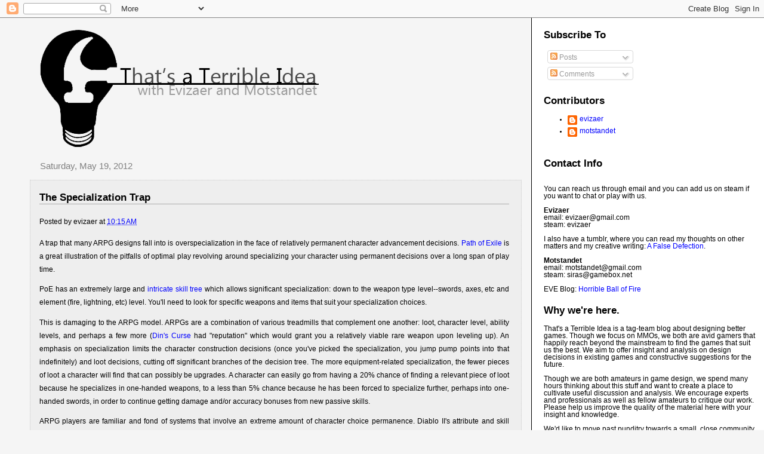

--- FILE ---
content_type: text/html; charset=UTF-8
request_url: http://www.thatsaterribleidea.com/2012/05/specialization-trap.html?showComment=1348039165321
body_size: 15421
content:
<!DOCTYPE html>
<html dir='ltr' xmlns='http://www.w3.org/1999/xhtml' xmlns:b='http://www.google.com/2005/gml/b' xmlns:data='http://www.google.com/2005/gml/data' xmlns:expr='http://www.google.com/2005/gml/expr'>
<head>
<link href='https://www.blogger.com/static/v1/widgets/2944754296-widget_css_bundle.css' rel='stylesheet' type='text/css'/>
<meta content='text/html; charset=UTF-8' http-equiv='Content-Type'/>
<meta content='blogger' name='generator'/>
<link href='http://www.thatsaterribleidea.com/favicon.ico' rel='icon' type='image/x-icon'/>
<link href='http://www.thatsaterribleidea.com/2012/05/specialization-trap.html' rel='canonical'/>
<link rel="alternate" type="application/atom+xml" title="That&#39;s a Terrible Idea - Atom" href="http://www.thatsaterribleidea.com/feeds/posts/default" />
<link rel="alternate" type="application/rss+xml" title="That&#39;s a Terrible Idea - RSS" href="http://www.thatsaterribleidea.com/feeds/posts/default?alt=rss" />
<link rel="service.post" type="application/atom+xml" title="That&#39;s a Terrible Idea - Atom" href="https://www.blogger.com/feeds/3352155589322140093/posts/default" />

<link rel="alternate" type="application/atom+xml" title="That&#39;s a Terrible Idea - Atom" href="http://www.thatsaterribleidea.com/feeds/7038498471727168302/comments/default" />
<!--Can't find substitution for tag [blog.ieCssRetrofitLinks]-->
<meta content='http://www.thatsaterribleidea.com/2012/05/specialization-trap.html' property='og:url'/>
<meta content='The Specialization Trap' property='og:title'/>
<meta content='A trap that many ARPG designs fall into is overspecialization in the face of relatively permanent character advancement decisions. Path of E...' property='og:description'/>
<title>That's a Terrible Idea: The Specialization Trap</title>
<style id='page-skin-1' type='text/css'><!--
/*
* Tekka
* style modified from glish: http://www.glish.com/css/
*
* Updated by Blogger Team
*/
/* Variable definitions
<Variable name="mainBgColor" description="Page Background Color"
type="color" default="#f5f5f5">
<Variable name="mainTextColor"  description="Text Color"
type="color" default="#000000">
<Variable name="dateHeaderColor" description="Date Header Color"
type="color" default="#808080">
<Variable name="mainLinkColor" description="Link Color"
type="color" default="#0000ff">
<Variable name="mainVisitedLinkColor" description="Visited Link Color"
type="color" default="#800080">
<Variable name="sidebarBgColor" description="Sidebar Background Color"
type="color" default="#ffffff">
<Variable name="sidebarTextColor" description="Sidebar Text Color"
type="color" default="#000000">
<Variable name="sidebarTitleColor" description="Sidebar Title Color"
type="color" default="#000000">
<Variable name="sidebarLinkColor" description="Sidebar Link Color"
type="color" default="#0000ff">
<Variable name="sidebarVisitedLinkColor" description="Sidebar Visited Link Color"
type="color" default="#800080">
<Variable name="bodyFont" description="Text Font"
type="font" default="normal normal 100% 'Trebuchet MS', verdana, sans-serif">
<Variable name="startSide" description="Start side in blog language"
type="automatic" default="left">
<Variable name="endSide" description="End side in blog language"
type="automatic" default="right">
*/
body {
margin-top:0px;
margin-right:0px;
margin-bottom:0px;
margin-left:0px;
font-size: small;
background-color: #f5f5f5;
color: #000000;
}
#content-wrapper {
margin-top: 0px;
margin-right: 0px;
margin-bottom: 0;
margin-left:50px;
}
h1 {
font-size:400%;
text-transform:uppercase;
text-align: center;
}
h1 a, h1 a:link, h1 a:visited {
text-decoration:none;
color: #000000;
}
.description {
visibility: hidden;
font-size: 0%;
text-align: center;
padding:0px;
margin:-5px;
}
h2.date-header {
border-bottom:none;
font-size: 130%;
text-align:left;
margin-top:5px;
margin-bottom:14px;
padding:1px;
padding-left:17px;
color: #808080;
font-weight: normal;
font-family: Trebuchet MS, Verdana, Sans-serif;
}
.post h3 {
font-size: 150%;
font-weight:bold;
border-bottom: 1px solid #AAA;
}
.post h3 a,
.post h3 a:visited {
color: #000000;
}
.post {
padding-left:15px;
margin-bottom:20px;
border: 1px dotted #CCC;
background: #EEE;
padding-right:20px;
line-height:22px;
text-align: justify;
}
.post-header-line-1 {
margin-bottom:14px;
}
.post-footer {
margin-bottom:15px;
margin-left:0px;
font-size: 87%;
}
#comments {
margin-left: 20px;
}
.feed-links {
clear: both;
line-height: 2.5em;
margin-left: 20px;
}
#blog-pager-newer-link {
float: left;
margin-left: 20px;
}
#blog-pager-older-link {
float: right;
}
#blog-pager {
text-align: center;
}
#main {
float:left;
padding-bottom:20px;
padding:0px;
width:67%;
font: normal normal 89% Verdana, sans-serif;
word-wrap: break-word; /* fix for long text breaking sidebar float in IE */
overflow: hidden;     /* fix for long non-text content breaking IE sidebar float */
}
.sidebar h2 {
font-weight:bold;
font-size: 150%;
color: #000000;
}
a {
text-decoration:none
}
a:hover {
text-decoration: none;
}
a img {
border: 0;
}
a {
color: #0000ff;
}
a:hover,
a:visited {
color: #800080;
}
#sidebar a {
color: #0000ff;
}
#sidebar a:hover,
#sidebar a:visited {
color: #800080;
}
#sidebar {
text-transform:none;
background-color: #ffffff;
color: #000000;
padding-left: 20px;
width: 30%;
float: right;
font: normal normal 89% Verdana, sans-serif;
border-left:1px solid #000000;
border-bottom: 1px solid black;
word-wrap: break-word; /* fix for long text breaking sidebar float in IE */
overflow: hidden;     /* fix for long non-text content breaking IE sidebar float */
}
.sidebar .widget {
padding-top: 4px;
padding-right: 8px;
padding-bottom: 0;
padding-left: 0;
}
.profile-textblock {
clear: both;
margin-left: 0;
}
.profile-img {
float: left;
margin-top: 0;
margin-right: 5px;
margin-bottom: 5px;
margin-left: 0;
}
.clear {
clear: both;
}
.comment-footer {
padding-bottom: 1em;
}

--></style>
<link href='https://www.blogger.com/dyn-css/authorization.css?targetBlogID=3352155589322140093&amp;zx=21db2fcd-c857-4eda-bf83-f877100c69ef' media='none' onload='if(media!=&#39;all&#39;)media=&#39;all&#39;' rel='stylesheet'/><noscript><link href='https://www.blogger.com/dyn-css/authorization.css?targetBlogID=3352155589322140093&amp;zx=21db2fcd-c857-4eda-bf83-f877100c69ef' rel='stylesheet'/></noscript>
<meta name='google-adsense-platform-account' content='ca-host-pub-1556223355139109'/>
<meta name='google-adsense-platform-domain' content='blogspot.com'/>

</head>
<body>
<div class='navbar section' id='navbar'><div class='widget Navbar' data-version='1' id='Navbar1'><script type="text/javascript">
    function setAttributeOnload(object, attribute, val) {
      if(window.addEventListener) {
        window.addEventListener('load',
          function(){ object[attribute] = val; }, false);
      } else {
        window.attachEvent('onload', function(){ object[attribute] = val; });
      }
    }
  </script>
<div id="navbar-iframe-container"></div>
<script type="text/javascript" src="https://apis.google.com/js/platform.js"></script>
<script type="text/javascript">
      gapi.load("gapi.iframes:gapi.iframes.style.bubble", function() {
        if (gapi.iframes && gapi.iframes.getContext) {
          gapi.iframes.getContext().openChild({
              url: 'https://www.blogger.com/navbar/3352155589322140093?po\x3d7038498471727168302\x26origin\x3dhttp://www.thatsaterribleidea.com',
              where: document.getElementById("navbar-iframe-container"),
              id: "navbar-iframe"
          });
        }
      });
    </script><script type="text/javascript">
(function() {
var script = document.createElement('script');
script.type = 'text/javascript';
script.src = '//pagead2.googlesyndication.com/pagead/js/google_top_exp.js';
var head = document.getElementsByTagName('head')[0];
if (head) {
head.appendChild(script);
}})();
</script>
</div></div>
<div id='outer-wrapper'><div id='wrap2'>
<!-- skip links for text browsers -->
<span id='skiplinks' style='display:none;'>
<a href='#main'>skip to main </a> |
      <a href='#sidebar'>skip to sidebar</a>
</span>
<div id='content-wrapper'>
<div id='crosscol-wrapper' style='text-align:center'>
<div class='crosscol no-items section' id='crosscol'></div>
</div>
<div id='main-wrapper'>
<div class='main section' id='main'><div class='widget Header' data-version='1' id='Header1'>
<div id='header-inner'>
<a href='http://www.thatsaterribleidea.com/' style='display: block'>
<img alt='That&#39;s a Terrible Idea' height='233px; ' id='Header1_headerimg' src='https://blogger.googleusercontent.com/img/b/R29vZ2xl/AVvXsEhcLqDx6Y93kIULWkMNHNh54cEvX-XATAQ0DRzY6M9wjq8kC935V4gsoZ7AWSNMZgAkYJGdS-9RB9U9H6fDk_070UyccgTaAc2fwMIkUbD7URgpKhouwLojrkA7n8g2ha45-1vaT_tSz1mR/s1600-r/tatilogofinal.png' style='display: block' width='500px; '/>
</a>
</div>
</div><div class='widget Blog' data-version='1' id='Blog1'>
<div class='blog-posts hfeed'>

          <div class="date-outer">
        
<h2 class='date-header'><span>Saturday, May 19, 2012</span></h2>

          <div class="date-posts">
        
<div class='post-outer'>
<div class='post hentry'>
<a name='7038498471727168302'></a>
<h3 class='post-title entry-title'>
<a href='http://www.thatsaterribleidea.com/2012/05/specialization-trap.html'>The Specialization Trap</a>
</h3>
<div class='post-header-line-1'><span class='post-author vcard'>
Posted by
<span class='fn'>evizaer</span>
</span>
<span class='post-timestamp'>
at
<a class='timestamp-link' href='http://www.thatsaterribleidea.com/2012/05/specialization-trap.html' rel='bookmark' title='permanent link'><abbr class='published' title='2012-05-19T10:15:00-04:00'>10:15&#8239;AM</abbr></a>
</span>
</div>
<div class='post-body entry-content'>
<p>A trap that many ARPG designs fall into is overspecialization in the face of relatively permanent character advancement decisions. <a href="http://www.pathofexile.com/">Path of Exile</a> is a great illustration of the pitfalls of optimal play revolving around specializing your character using permanent decisions over a long span of play time.</p>
<p>PoE has an extremely large and <a href="http://www.pathofexile.com/passive-skill-tree/">intricate skill tree</a> which allows significant specialization: down to the weapon type level--swords, axes, etc and element (fire, lightning, etc) level. You'll need to look for specific weapons and items that suit your specialization choices. </p>
<p>This is damaging to the ARPG model. ARPGs are a combination of various treadmills that complement one another: loot, character level, ability levels, and perhaps a few more (<a href="http://www.soldak.com/Dins-Curse/Overview.html">Din's Curse</a> had "reputation" which would grant you a relatively viable rare weapon upon leveling up). An emphasis on specialization limits the character construction decisions (once you've picked the specialization, you jump pump points into that indefinitely) and loot decisions, cutting off significant branches of the decision tree. The more equipment-related specialization, the fewer pieces of loot a character will find that can possibly be upgrades. A character can easily go from having a 20% chance of finding a relevant piece of loot because he specializes in one-handed weapons, to a less than 5% chance because he has been forced to specialize further, perhaps into one-handed swords, in order to continue getting damage and/or accuracy bonuses from new passive skills.</p>
<p>ARPG players are familiar and fond of systems that involve an extreme amount of character choice permanence. Diablo II's attribute and skill points were non-refundable, and the pattern of severely punishing the uninformed by making character decisions irreversible does not enter the consideration of the majority of ARPG-players who grew up playing Diablo and Diablo II. Titan Quest and Din's Curse made a step forward in this regard by allowing point-by-point respecs at escalating prices. Torchlight, the most casual-friendly ARPG I have played, doesn't have respecs built into the game at all--the only way to respec is to use a console command to spawn a respec potion.</p>
<p>Overspecialization leads to minute-by-minute play being less interesting. If you need to invest a high percentage of your points into a very small number of abilities to make them effective, then you're naturally going to be filtering your ability choices by which abilities you have spent points on. Abilities available are further filtered by what loot you have available to you. In the majority of ARPGs you end up in a situation where you have at most <a href="http://www.d2tomb.com/sor_strategy.shtml">two or three useful abilities</a>--sometimes you'll only have <em>one</em>. When you have no more than two or three tools to work with, it's harder for combat to remain engaging. </p>
<p>Spamming a single ability and watching everything die can only remain fun for a little while unless you are specifically looking for a relaxing experience. Unfortunately, the theorycrafting involved in making an adequate character often is beyond the interests of a relaxed player, so they wouldn't get to the point where they could effectively do one ability spam. The mechanical systems thus lead to patterns of play which are not appealing to the kinds of players that have the capacity to use that style of play. </p>
<p>Permanent point-investment schemes also lead to perverse incentives for building characters. You really shouldn't spend points on skills beyond what you specifically need to get to that highest level skill that you want to specialize in. When optimal play is to <em>not participate in the character advancement</em> and be underpowered for tens of hours so that you can be somewhat above average later, the game clearly suffers.</p>
<p>The reasoning and evidence above would indicate that specialization-focused design is poor design.</p>
<p>So why do players seem to <em>like</em> it so much? A game like Diablo II is a complexly layered system of rewards that vary in intensity and frequency in such a way as to draw us in and addict us. Players have trouble separating the fun and not fun mechanics of a game when they are layered as they are in Diablo II. The rewards systems are strong and interleaved into all other mechanics of the game, so it's hard to separate skill tree manipulation and loot sifting from the enjoyable feeling of character progress. Those activities do <em>contribute</em> to character progress, but their design isn't trivial to separate from that positive feeling.</p>
<p>Good ARPG design is much more than simply causing the player to have the positive feeling of character progress, it's optimizing that feeling to happen in as intense and frequent a way as possible without it being diluted by overexposure. It's a difficult balancing and timing act, and different players have higher engagement at different points along the spectrum between constant rewards and rare rewards, large rewards and small rewards.</p>
<p>In games that feature overspecialization, you'll notice that combat tends to reduce to the repeated use of a couple of skills at most. This trivializes combat and turns it into a chore. When combat is a chore, in order to enjoy the game you must enjoy the minmaxing of character construction, which in ARPGs is done via loot sifting and planning/spending skill and attribute points. So the games' fanbases naturally require their members to enjoy that minmaxing and not mind somewhat boring combat.</p>
<p>ARPGs can have exciting combat and enjoyable character advancement. Diablo III is proof. I hope to discuss Diablo III's success in a future article.</p>
<div style='clear: both;'></div>
</div>
<div class='post-footer'>
<div class='post-footer-line post-footer-line-1'><span class='post-comment-link'>
</span>
<span class='post-icons'>
<span class='item-control blog-admin pid-2102627132'>
<a href='https://www.blogger.com/post-edit.g?blogID=3352155589322140093&postID=7038498471727168302&from=pencil' title='Edit Post'>
<img alt='' class='icon-action' height='18' src='https://resources.blogblog.com/img/icon18_edit_allbkg.gif' width='18'/>
</a>
</span>
</span>
</div>
<div class='post-footer-line post-footer-line-2'><span class='post-labels'>
Labels:
<a href='http://www.thatsaterribleidea.com/search/label/ARPGs' rel='tag'>ARPGs</a>,
<a href='http://www.thatsaterribleidea.com/search/label/Diablo%20III' rel='tag'>Diablo III</a>,
<a href='http://www.thatsaterribleidea.com/search/label/Din%27s%20Curse' rel='tag'>Din&#39;s Curse</a>,
<a href='http://www.thatsaterribleidea.com/search/label/game%20design' rel='tag'>game design</a>,
<a href='http://www.thatsaterribleidea.com/search/label/game%20mechanics' rel='tag'>game mechanics</a>,
<a href='http://www.thatsaterribleidea.com/search/label/mechanic%20assessment' rel='tag'>mechanic assessment</a>,
<a href='http://www.thatsaterribleidea.com/search/label/Path%20of%20Exile' rel='tag'>Path of Exile</a>,
<a href='http://www.thatsaterribleidea.com/search/label/skill-based%20systems' rel='tag'>skill-based systems</a>,
<a href='http://www.thatsaterribleidea.com/search/label/specialization' rel='tag'>specialization</a>
</span>
</div>
<div class='post-footer-line post-footer-line-3'>
</div>
</div>
</div>
<div class='comments' id='comments'>
<a name='comments'></a>
<h4>2 comments:</h4>
<div id='Blog1_comments-block-wrapper'>
<dl class='avatar-comment-indent' id='comments-block'>
<dt class='comment-author ' id='c8109859052863735113'>
<a name='c8109859052863735113'></a>
<div class="avatar-image-container avatar-stock"><span dir="ltr"><a href="https://www.blogger.com/profile/00210009717462638384" target="" rel="nofollow" onclick="" class="avatar-hovercard" id="av-8109859052863735113-00210009717462638384"><img src="//www.blogger.com/img/blogger_logo_round_35.png" width="35" height="35" alt="" title="Anonymous">

</a></span></div>
<a href='https://www.blogger.com/profile/00210009717462638384' rel='nofollow'>Anonymous</a>
said...
</dt>
<dd class='comment-body' id='Blog1_cmt-8109859052863735113'>
<p>
While you raise some interesting points, and certainly I agree with a few of them, I will have to disagree with the post overall.<br /><br />I am no professional videogame designer, but I do have a concept in the works. It involves vast character specialization, but not in a limiting way. There are no skill points, and the &quot;skill trees&quot; are not set up so that you must choose one and not progress in the others. As for equipment, anything you find in the game can be an upgrade, as the player will create the gear using items to modify the weapons and armor. A player will not only be able to modify what their skills do (beyond skill trees, using said items) but also morph how the armor and weapons look on their character, allowing visual profession similar to wows transmog. <br /><br />Diablo III was not a success in my book. I think that is has the potential, but the loot is crap and has certainly become a grind / farm. The fact that I can swap out skills at any point in time makes them boring. I loved D2, where I could make a fire sorceress. I liked creating a character that was unique from others.
</p>
</dd>
<dd class='comment-footer'>
<span class='comment-timestamp'>
<a href='http://www.thatsaterribleidea.com/2012/05/specialization-trap.html?showComment=1346083683675#c8109859052863735113' title='comment permalink'>
August 27, 2012 at 12:08&#8239;PM
</a>
<span class='item-control blog-admin pid-878791096'>
<a class='comment-delete' href='https://www.blogger.com/comment/delete/3352155589322140093/8109859052863735113' title='Delete Comment'>
<img src='https://resources.blogblog.com/img/icon_delete13.gif'/>
</a>
</span>
</span>
</dd>
<dt class='comment-author ' id='c2399015888997457419'>
<a name='c2399015888997457419'></a>
<div class="avatar-image-container avatar-stock"><span dir="ltr"><img src="//resources.blogblog.com/img/blank.gif" width="35" height="35" alt="" title="Anonymous">

</span></div>
Anonymous
said...
</dt>
<dd class='comment-body' id='Blog1_cmt-2399015888997457419'>
<p>
*one small point* Overspecialization itself is not really possible. Bad things that happen are like when the skills become imbalanced or the enemies become imbalanced. For example, in Diablo III inferno, the game suffers from severe imbalance because Blizzard tried to kill players in one-hit so they needed better gear to advance(since all skills and levels were available). This bottlenecks a lot of the &#39;survival&#39; skills into the viable builds mainly tanking and high dps ones and while they claimed there were millions of skill setups, only really a handful can be of much use as you progress without each feeling a whole lot different. Imo when every character is playing a semi-tank dps regardless of class, that&#39;s pretty poor design.<br />You can say that the exact same thing happens in DII where everyone uses the same build, but that&#39;s got not a lot to do with the amount of heavy investments in the skills themselves. The difference between Diablo II and Diablo III in this respect is that in III, usually everyone more or less ends up as a sustained dps to continue fighting in inferno while in contrast Diablo II has a more diverse number of builds like summoner, tank, auradin, dps that also have a more unique feel within parties because a certain mixture of spells were stronger than others, some even game-breaking.<br />When people say that there is no real diversity in Diablo II, only look online and follow a guide. It&#39;s these very people that are afraid to create their own builds, to experiment. It&#39;s these very people that create the &#39;cookie cutter&#39; builds because they rely on others to find the best build for them. And with Diablo III, though the instant respecs seems to encourage more playing around with the skills to find the ones you like, ultimately you end up using the few tanking/dps ones because of the game&#39;s balance. If it were set up differently, for example, less high damage, high hp enemies, the builds you see would be very different to what it is now and there would still be as deep specialization as in DII but just in a different way.<br />So I think there&#39;s a common complaint that permanent specialization choices are too punishing because you can never know what&#39;s gonna be the best specs down the road. Instant respec from D III can sort of &#39;cure&#39; the problem of these road-blocks that you inevitably hit, but all that&#39;s really happening is that you reroll your character in 2 seconds as opposed to 10 hours. To me if you have to keep rerolling every half hour, then that&#39;s an indication that the game is poorly balanced, even if you can progress through the game by doing so. So at that point rather than slim down the options of the skill trees, it would be a better idea to focus on keeping skills in check so that there are enough times where they can still pull you through the level but also are less powerful at other times. Yea permanent specs can be pretty punishing , but all the trouble and hassle you go through to create that supreme build seems to make it worthwhile. For me Diablo III feels more like a console action game with shooting type &#39;loadouts&#39; rather than a pc arpg with &#39;skills&#39; and &#39;spells&#39; which is why it fails.
</p>
</dd>
<dd class='comment-footer'>
<span class='comment-timestamp'>
<a href='http://www.thatsaterribleidea.com/2012/05/specialization-trap.html?showComment=1348039165321#c2399015888997457419' title='comment permalink'>
September 19, 2012 at 3:19&#8239;AM
</a>
<span class='item-control blog-admin pid-112893028'>
<a class='comment-delete' href='https://www.blogger.com/comment/delete/3352155589322140093/2399015888997457419' title='Delete Comment'>
<img src='https://resources.blogblog.com/img/icon_delete13.gif'/>
</a>
</span>
</span>
</dd>
</dl>
</div>
<p class='comment-footer'>
<a href='https://www.blogger.com/comment/fullpage/post/3352155589322140093/7038498471727168302' onclick=''>Post a Comment</a>
</p>
</div>
</div>

        </div></div>
      
</div>
<div class='blog-pager' id='blog-pager'>
<span id='blog-pager-newer-link'>
<a class='blog-pager-newer-link' href='http://www.thatsaterribleidea.com/2012/06/towards-smarter-loot-systems.html' id='Blog1_blog-pager-newer-link' title='Newer Post'>Newer Post</a>
</span>
<span id='blog-pager-older-link'>
<a class='blog-pager-older-link' href='http://www.thatsaterribleidea.com/2012/05/fun-biases-and-game-design-analysis.html' id='Blog1_blog-pager-older-link' title='Older Post'>Older Post</a>
</span>
<a class='home-link' href='http://www.thatsaterribleidea.com/'>Home</a>
</div>
<div class='clear'></div>
<div class='post-feeds'>
<div class='feed-links'>
Subscribe to:
<a class='feed-link' href='http://www.thatsaterribleidea.com/feeds/7038498471727168302/comments/default' target='_blank' type='application/atom+xml'>Post Comments (Atom)</a>
</div>
</div>
</div></div>
</div>
<div id='sidebar-wrapper'>
<div class='sidebar section' id='sidebar'><div class='widget Subscribe' data-version='1' id='Subscribe1'>
<div style='white-space:nowrap'>
<h2 class='title'>Subscribe To</h2>
<div class='widget-content'>
<div class='subscribe-wrapper subscribe-type-POST'>
<div class='subscribe expanded subscribe-type-POST' id='SW_READER_LIST_Subscribe1POST' style='display:none;'>
<div class='top'>
<span class='inner' onclick='return(_SW_toggleReaderList(event, "Subscribe1POST"));'>
<img class='subscribe-dropdown-arrow' src='https://resources.blogblog.com/img/widgets/arrow_dropdown.gif'/>
<img align='absmiddle' alt='' border='0' class='feed-icon' src='https://resources.blogblog.com/img/icon_feed12.png'/>
Posts
</span>
<div class='feed-reader-links'>
<a class='feed-reader-link' href='https://www.netvibes.com/subscribe.php?url=http%3A%2F%2Fwww.thatsaterribleidea.com%2Ffeeds%2Fposts%2Fdefault' target='_blank'>
<img src='https://resources.blogblog.com/img/widgets/subscribe-netvibes.png'/>
</a>
<a class='feed-reader-link' href='https://add.my.yahoo.com/content?url=http%3A%2F%2Fwww.thatsaterribleidea.com%2Ffeeds%2Fposts%2Fdefault' target='_blank'>
<img src='https://resources.blogblog.com/img/widgets/subscribe-yahoo.png'/>
</a>
<a class='feed-reader-link' href='http://www.thatsaterribleidea.com/feeds/posts/default' target='_blank'>
<img align='absmiddle' class='feed-icon' src='https://resources.blogblog.com/img/icon_feed12.png'/>
                  Atom
                </a>
</div>
</div>
<div class='bottom'></div>
</div>
<div class='subscribe' id='SW_READER_LIST_CLOSED_Subscribe1POST' onclick='return(_SW_toggleReaderList(event, "Subscribe1POST"));'>
<div class='top'>
<span class='inner'>
<img class='subscribe-dropdown-arrow' src='https://resources.blogblog.com/img/widgets/arrow_dropdown.gif'/>
<span onclick='return(_SW_toggleReaderList(event, "Subscribe1POST"));'>
<img align='absmiddle' alt='' border='0' class='feed-icon' src='https://resources.blogblog.com/img/icon_feed12.png'/>
Posts
</span>
</span>
</div>
<div class='bottom'></div>
</div>
</div>
<div class='subscribe-wrapper subscribe-type-PER_POST'>
<div class='subscribe expanded subscribe-type-PER_POST' id='SW_READER_LIST_Subscribe1PER_POST' style='display:none;'>
<div class='top'>
<span class='inner' onclick='return(_SW_toggleReaderList(event, "Subscribe1PER_POST"));'>
<img class='subscribe-dropdown-arrow' src='https://resources.blogblog.com/img/widgets/arrow_dropdown.gif'/>
<img align='absmiddle' alt='' border='0' class='feed-icon' src='https://resources.blogblog.com/img/icon_feed12.png'/>
Comments
</span>
<div class='feed-reader-links'>
<a class='feed-reader-link' href='https://www.netvibes.com/subscribe.php?url=http%3A%2F%2Fwww.thatsaterribleidea.com%2Ffeeds%2F7038498471727168302%2Fcomments%2Fdefault' target='_blank'>
<img src='https://resources.blogblog.com/img/widgets/subscribe-netvibes.png'/>
</a>
<a class='feed-reader-link' href='https://add.my.yahoo.com/content?url=http%3A%2F%2Fwww.thatsaterribleidea.com%2Ffeeds%2F7038498471727168302%2Fcomments%2Fdefault' target='_blank'>
<img src='https://resources.blogblog.com/img/widgets/subscribe-yahoo.png'/>
</a>
<a class='feed-reader-link' href='http://www.thatsaterribleidea.com/feeds/7038498471727168302/comments/default' target='_blank'>
<img align='absmiddle' class='feed-icon' src='https://resources.blogblog.com/img/icon_feed12.png'/>
                  Atom
                </a>
</div>
</div>
<div class='bottom'></div>
</div>
<div class='subscribe' id='SW_READER_LIST_CLOSED_Subscribe1PER_POST' onclick='return(_SW_toggleReaderList(event, "Subscribe1PER_POST"));'>
<div class='top'>
<span class='inner'>
<img class='subscribe-dropdown-arrow' src='https://resources.blogblog.com/img/widgets/arrow_dropdown.gif'/>
<span onclick='return(_SW_toggleReaderList(event, "Subscribe1PER_POST"));'>
<img align='absmiddle' alt='' border='0' class='feed-icon' src='https://resources.blogblog.com/img/icon_feed12.png'/>
Comments
</span>
</span>
</div>
<div class='bottom'></div>
</div>
</div>
<div style='clear:both'></div>
</div>
</div>
<div class='clear'></div>
</div><div class='widget Profile' data-version='1' id='Profile1'>
<h2>Contributors</h2>
<div class='widget-content'>
<ul>
<li><a class='profile-name-link g-profile' href='https://www.blogger.com/profile/09836136474835816824' style='background-image: url(//www.blogger.com/img/logo-16.png);'>evizaer</a></li>
<li><a class='profile-name-link g-profile' href='https://www.blogger.com/profile/06296441082624422375' style='background-image: url(//www.blogger.com/img/logo-16.png);'>motstandet</a></li>
</ul>
<div class='clear'></div>
</div>
</div><div class='widget Text' data-version='1' id='Text2'>
<h2 class='title'>Contact Info</h2>
<div class='widget-content'>
<style type="text/css">span.displaynone { display:none; }</style><br/>You can reach us through email and you can add us on steam if you want to chat or play with us.<br/><br/><span style="font-weight: bold;">Evizaer</span><br/>email: evizaer@<span class="displaynone">here's some text to obfuscate. Suck it, spammers.</span>gmail.com<br/>steam: evizaer<br/><br/>I also have a tumblr, where you can read my thoughts on other matters and my creative writing: <a href="http://falsedefection.tumblr.com/">A False Defection</a>.<br/><br/><span style="font-weight: bold;">Motstandet</span><br/>email: motstandet@<span class="displaynone">Go spam someone else.</span>gmail.com<br/>steam: siras@gamebox.net<br/><div><br/></div><div>EVE Blog: <a href="http://horribleballoffire.blogspot.com">Horrible Ball of Fire</a></div>
</div>
<div class='clear'></div>
</div><div class='widget Text' data-version='1' id='Text1'>
<h2 class='title'>Why we're here.</h2>
<div class='widget-content'>
That's a Terrible Idea is a tag-team blog about designing better games. Though we focus on MMOs, we both are avid gamers that  happily reach beyond the mainstream to find the games that suit us the best. We aim to offer insight and analysis on design decisions in existing games and constructive suggestions for the future.<br/><br/> Though we are both amateurs in game design, we spend many hours thinking about this stuff and want to create a place to cultivate useful discussion and analysis. We encourage experts and professionals as well as fellow amateurs to critique our work. Please help us improve the quality of the material here with your insight and knowledge.<br/><br/>We'd like to move past punditry towards a small, close community of gamers and game designers. Above all else, we want to facilitate the design of better games.<br/>
</div>
<div class='clear'></div>
</div><div class='widget BlogArchive' data-version='1' id='BlogArchive1'>
<h2>Blog Archive</h2>
<div class='widget-content'>
<div id='ArchiveList'>
<div id='BlogArchive1_ArchiveList'>
<ul class='hierarchy'>
<li class='archivedate expanded'>
<a class='toggle' href='javascript:void(0)'>
<span class='zippy toggle-open'>

        &#9660;&#160;
      
</span>
</a>
<a class='post-count-link' href='http://www.thatsaterribleidea.com/2012/'>
2012
</a>
<span class='post-count' dir='ltr'>(7)</span>
<ul class='hierarchy'>
<li class='archivedate collapsed'>
<a class='toggle' href='javascript:void(0)'>
<span class='zippy'>

        &#9658;&#160;
      
</span>
</a>
<a class='post-count-link' href='http://www.thatsaterribleidea.com/2012/10/'>
October
</a>
<span class='post-count' dir='ltr'>(1)</span>
</li>
</ul>
<ul class='hierarchy'>
<li class='archivedate collapsed'>
<a class='toggle' href='javascript:void(0)'>
<span class='zippy'>

        &#9658;&#160;
      
</span>
</a>
<a class='post-count-link' href='http://www.thatsaterribleidea.com/2012/09/'>
September
</a>
<span class='post-count' dir='ltr'>(1)</span>
</li>
</ul>
<ul class='hierarchy'>
<li class='archivedate collapsed'>
<a class='toggle' href='javascript:void(0)'>
<span class='zippy'>

        &#9658;&#160;
      
</span>
</a>
<a class='post-count-link' href='http://www.thatsaterribleidea.com/2012/07/'>
July
</a>
<span class='post-count' dir='ltr'>(2)</span>
</li>
</ul>
<ul class='hierarchy'>
<li class='archivedate collapsed'>
<a class='toggle' href='javascript:void(0)'>
<span class='zippy'>

        &#9658;&#160;
      
</span>
</a>
<a class='post-count-link' href='http://www.thatsaterribleidea.com/2012/06/'>
June
</a>
<span class='post-count' dir='ltr'>(1)</span>
</li>
</ul>
<ul class='hierarchy'>
<li class='archivedate expanded'>
<a class='toggle' href='javascript:void(0)'>
<span class='zippy toggle-open'>

        &#9660;&#160;
      
</span>
</a>
<a class='post-count-link' href='http://www.thatsaterribleidea.com/2012/05/'>
May
</a>
<span class='post-count' dir='ltr'>(2)</span>
<ul class='posts'>
<li><a href='http://www.thatsaterribleidea.com/2012/05/specialization-trap.html'>The Specialization Trap</a></li>
<li><a href='http://www.thatsaterribleidea.com/2012/05/fun-biases-and-game-design-analysis.html'>&quot;Fun&quot;, Biases, and Game Design Analysis</a></li>
</ul>
</li>
</ul>
</li>
</ul>
<ul class='hierarchy'>
<li class='archivedate collapsed'>
<a class='toggle' href='javascript:void(0)'>
<span class='zippy'>

        &#9658;&#160;
      
</span>
</a>
<a class='post-count-link' href='http://www.thatsaterribleidea.com/2011/'>
2011
</a>
<span class='post-count' dir='ltr'>(26)</span>
<ul class='hierarchy'>
<li class='archivedate collapsed'>
<a class='toggle' href='javascript:void(0)'>
<span class='zippy'>

        &#9658;&#160;
      
</span>
</a>
<a class='post-count-link' href='http://www.thatsaterribleidea.com/2011/12/'>
December
</a>
<span class='post-count' dir='ltr'>(3)</span>
</li>
</ul>
<ul class='hierarchy'>
<li class='archivedate collapsed'>
<a class='toggle' href='javascript:void(0)'>
<span class='zippy'>

        &#9658;&#160;
      
</span>
</a>
<a class='post-count-link' href='http://www.thatsaterribleidea.com/2011/11/'>
November
</a>
<span class='post-count' dir='ltr'>(3)</span>
</li>
</ul>
<ul class='hierarchy'>
<li class='archivedate collapsed'>
<a class='toggle' href='javascript:void(0)'>
<span class='zippy'>

        &#9658;&#160;
      
</span>
</a>
<a class='post-count-link' href='http://www.thatsaterribleidea.com/2011/10/'>
October
</a>
<span class='post-count' dir='ltr'>(2)</span>
</li>
</ul>
<ul class='hierarchy'>
<li class='archivedate collapsed'>
<a class='toggle' href='javascript:void(0)'>
<span class='zippy'>

        &#9658;&#160;
      
</span>
</a>
<a class='post-count-link' href='http://www.thatsaterribleidea.com/2011/09/'>
September
</a>
<span class='post-count' dir='ltr'>(5)</span>
</li>
</ul>
<ul class='hierarchy'>
<li class='archivedate collapsed'>
<a class='toggle' href='javascript:void(0)'>
<span class='zippy'>

        &#9658;&#160;
      
</span>
</a>
<a class='post-count-link' href='http://www.thatsaterribleidea.com/2011/08/'>
August
</a>
<span class='post-count' dir='ltr'>(2)</span>
</li>
</ul>
<ul class='hierarchy'>
<li class='archivedate collapsed'>
<a class='toggle' href='javascript:void(0)'>
<span class='zippy'>

        &#9658;&#160;
      
</span>
</a>
<a class='post-count-link' href='http://www.thatsaterribleidea.com/2011/07/'>
July
</a>
<span class='post-count' dir='ltr'>(1)</span>
</li>
</ul>
<ul class='hierarchy'>
<li class='archivedate collapsed'>
<a class='toggle' href='javascript:void(0)'>
<span class='zippy'>

        &#9658;&#160;
      
</span>
</a>
<a class='post-count-link' href='http://www.thatsaterribleidea.com/2011/06/'>
June
</a>
<span class='post-count' dir='ltr'>(5)</span>
</li>
</ul>
<ul class='hierarchy'>
<li class='archivedate collapsed'>
<a class='toggle' href='javascript:void(0)'>
<span class='zippy'>

        &#9658;&#160;
      
</span>
</a>
<a class='post-count-link' href='http://www.thatsaterribleidea.com/2011/02/'>
February
</a>
<span class='post-count' dir='ltr'>(5)</span>
</li>
</ul>
</li>
</ul>
<ul class='hierarchy'>
<li class='archivedate collapsed'>
<a class='toggle' href='javascript:void(0)'>
<span class='zippy'>

        &#9658;&#160;
      
</span>
</a>
<a class='post-count-link' href='http://www.thatsaterribleidea.com/2010/'>
2010
</a>
<span class='post-count' dir='ltr'>(73)</span>
<ul class='hierarchy'>
<li class='archivedate collapsed'>
<a class='toggle' href='javascript:void(0)'>
<span class='zippy'>

        &#9658;&#160;
      
</span>
</a>
<a class='post-count-link' href='http://www.thatsaterribleidea.com/2010/09/'>
September
</a>
<span class='post-count' dir='ltr'>(3)</span>
</li>
</ul>
<ul class='hierarchy'>
<li class='archivedate collapsed'>
<a class='toggle' href='javascript:void(0)'>
<span class='zippy'>

        &#9658;&#160;
      
</span>
</a>
<a class='post-count-link' href='http://www.thatsaterribleidea.com/2010/08/'>
August
</a>
<span class='post-count' dir='ltr'>(4)</span>
</li>
</ul>
<ul class='hierarchy'>
<li class='archivedate collapsed'>
<a class='toggle' href='javascript:void(0)'>
<span class='zippy'>

        &#9658;&#160;
      
</span>
</a>
<a class='post-count-link' href='http://www.thatsaterribleidea.com/2010/07/'>
July
</a>
<span class='post-count' dir='ltr'>(4)</span>
</li>
</ul>
<ul class='hierarchy'>
<li class='archivedate collapsed'>
<a class='toggle' href='javascript:void(0)'>
<span class='zippy'>

        &#9658;&#160;
      
</span>
</a>
<a class='post-count-link' href='http://www.thatsaterribleidea.com/2010/06/'>
June
</a>
<span class='post-count' dir='ltr'>(9)</span>
</li>
</ul>
<ul class='hierarchy'>
<li class='archivedate collapsed'>
<a class='toggle' href='javascript:void(0)'>
<span class='zippy'>

        &#9658;&#160;
      
</span>
</a>
<a class='post-count-link' href='http://www.thatsaterribleidea.com/2010/05/'>
May
</a>
<span class='post-count' dir='ltr'>(4)</span>
</li>
</ul>
<ul class='hierarchy'>
<li class='archivedate collapsed'>
<a class='toggle' href='javascript:void(0)'>
<span class='zippy'>

        &#9658;&#160;
      
</span>
</a>
<a class='post-count-link' href='http://www.thatsaterribleidea.com/2010/04/'>
April
</a>
<span class='post-count' dir='ltr'>(5)</span>
</li>
</ul>
<ul class='hierarchy'>
<li class='archivedate collapsed'>
<a class='toggle' href='javascript:void(0)'>
<span class='zippy'>

        &#9658;&#160;
      
</span>
</a>
<a class='post-count-link' href='http://www.thatsaterribleidea.com/2010/03/'>
March
</a>
<span class='post-count' dir='ltr'>(12)</span>
</li>
</ul>
<ul class='hierarchy'>
<li class='archivedate collapsed'>
<a class='toggle' href='javascript:void(0)'>
<span class='zippy'>

        &#9658;&#160;
      
</span>
</a>
<a class='post-count-link' href='http://www.thatsaterribleidea.com/2010/02/'>
February
</a>
<span class='post-count' dir='ltr'>(14)</span>
</li>
</ul>
<ul class='hierarchy'>
<li class='archivedate collapsed'>
<a class='toggle' href='javascript:void(0)'>
<span class='zippy'>

        &#9658;&#160;
      
</span>
</a>
<a class='post-count-link' href='http://www.thatsaterribleidea.com/2010/01/'>
January
</a>
<span class='post-count' dir='ltr'>(18)</span>
</li>
</ul>
</li>
</ul>
<ul class='hierarchy'>
<li class='archivedate collapsed'>
<a class='toggle' href='javascript:void(0)'>
<span class='zippy'>

        &#9658;&#160;
      
</span>
</a>
<a class='post-count-link' href='http://www.thatsaterribleidea.com/2009/'>
2009
</a>
<span class='post-count' dir='ltr'>(124)</span>
<ul class='hierarchy'>
<li class='archivedate collapsed'>
<a class='toggle' href='javascript:void(0)'>
<span class='zippy'>

        &#9658;&#160;
      
</span>
</a>
<a class='post-count-link' href='http://www.thatsaterribleidea.com/2009/12/'>
December
</a>
<span class='post-count' dir='ltr'>(16)</span>
</li>
</ul>
<ul class='hierarchy'>
<li class='archivedate collapsed'>
<a class='toggle' href='javascript:void(0)'>
<span class='zippy'>

        &#9658;&#160;
      
</span>
</a>
<a class='post-count-link' href='http://www.thatsaterribleidea.com/2009/11/'>
November
</a>
<span class='post-count' dir='ltr'>(15)</span>
</li>
</ul>
<ul class='hierarchy'>
<li class='archivedate collapsed'>
<a class='toggle' href='javascript:void(0)'>
<span class='zippy'>

        &#9658;&#160;
      
</span>
</a>
<a class='post-count-link' href='http://www.thatsaterribleidea.com/2009/10/'>
October
</a>
<span class='post-count' dir='ltr'>(18)</span>
</li>
</ul>
<ul class='hierarchy'>
<li class='archivedate collapsed'>
<a class='toggle' href='javascript:void(0)'>
<span class='zippy'>

        &#9658;&#160;
      
</span>
</a>
<a class='post-count-link' href='http://www.thatsaterribleidea.com/2009/09/'>
September
</a>
<span class='post-count' dir='ltr'>(19)</span>
</li>
</ul>
<ul class='hierarchy'>
<li class='archivedate collapsed'>
<a class='toggle' href='javascript:void(0)'>
<span class='zippy'>

        &#9658;&#160;
      
</span>
</a>
<a class='post-count-link' href='http://www.thatsaterribleidea.com/2009/08/'>
August
</a>
<span class='post-count' dir='ltr'>(16)</span>
</li>
</ul>
<ul class='hierarchy'>
<li class='archivedate collapsed'>
<a class='toggle' href='javascript:void(0)'>
<span class='zippy'>

        &#9658;&#160;
      
</span>
</a>
<a class='post-count-link' href='http://www.thatsaterribleidea.com/2009/07/'>
July
</a>
<span class='post-count' dir='ltr'>(16)</span>
</li>
</ul>
<ul class='hierarchy'>
<li class='archivedate collapsed'>
<a class='toggle' href='javascript:void(0)'>
<span class='zippy'>

        &#9658;&#160;
      
</span>
</a>
<a class='post-count-link' href='http://www.thatsaterribleidea.com/2009/06/'>
June
</a>
<span class='post-count' dir='ltr'>(24)</span>
</li>
</ul>
</li>
</ul>
</div>
</div>
<div class='clear'></div>
</div>
</div><div class='widget BlogList' data-version='1' id='BlogList1'>
<h2 class='title'>Blog List</h2>
<div class='widget-content'>
<div class='blog-list-container' id='BlogList1_container'>
<ul id='BlogList1_blogs'>
<li style='display: block;'>
<div class='blog-icon'>
</div>
<div class='blog-content'>
<div class='blog-title'>
<a href='http://wolfsheadonline.com' target='_blank'>
Wolfshead Online</a>
</div>
<div class='item-content'>
<span class='item-title'>
<a href='http://wolfsheadonline.com/is-the-adl-running-a-domestic-spy-operation-in-the-usa/' target='_blank'>
Is the ADL Running a Domestic Spy Operation in the USA?
</a>
</span>
<div class='item-time'>
1 week ago
</div>
</div>
</div>
<div style='clear: both;'></div>
</li>
<li style='display: block;'>
<div class='blog-icon'>
</div>
<div class='blog-content'>
<div class='blog-title'>
<a href='http://playervsdeveloper.blogspot.com/' target='_blank'>
Player Versus Developer</a>
</div>
<div class='item-content'>
<span class='item-title'>
<a href='http://playervsdeveloper.blogspot.com/2020/08/the-challenging-ddolotro-re-onboarding.html' target='_blank'>
The Challenging DDO/LOTRO Re-Onboarding Process
</a>
</span>
<div class='item-time'>
5 years ago
</div>
</div>
</div>
<div style='clear: both;'></div>
</li>
<li style='display: block;'>
<div class='blog-icon'>
</div>
<div class='blog-content'>
<div class='blog-title'>
<a href='http://psychochild.org' target='_blank'>
Psychochild's Blog</a>
</div>
<div class='item-content'>
<span class='item-title'>
<a href='http://feedproxy.google.com/~r/PsychochildsBlog/~3/hY9X1m1-Cbw/' target='_blank'>
Parting thoughts on another Blaugust
</a>
</span>
<div class='item-time'>
6 years ago
</div>
</div>
</div>
<div style='clear: both;'></div>
</li>
<li style='display: block;'>
<div class='blog-icon'>
</div>
<div class='blog-content'>
<div class='blog-title'>
<a href='https://spinksville.wordpress.com' target='_blank'>
Welcome to Spinksville!</a>
</div>
<div class='item-content'>
<span class='item-title'>
<a href='https://spinksville.wordpress.com/2014/12/12/bloggy-xmas-gaming-communities-but-above-all-be-kind/' target='_blank'>
[Bloggy Xmas] [Gaming Communities] But above all, be kind!
</a>
</span>
<div class='item-time'>
11 years ago
</div>
</div>
</div>
<div style='clear: both;'></div>
</li>
<li style='display: block;'>
<div class='blog-icon'>
</div>
<div class='blog-content'>
<div class='blog-title'>
<a href='http://teethandclaws.blogspot.com/feeds/posts/default?alt=rss' target='_blank'>
Of Teeth and Claws</a>
</div>
<div class='item-content'>
<span class='item-title'>
<!--Can't find substitution for tag [item.itemTitle]-->
</span>
<div class='item-time'>
<!--Can't find substitution for tag [item.timePeriodSinceLastUpdate]-->
</div>
</div>
</div>
<div style='clear: both;'></div>
</li>
<li style='display: block;'>
<div class='blog-icon'>
</div>
<div class='blog-content'>
<div class='blog-title'>
<a href='http://www.sirlin.net/blog/rss.xml' target='_blank'>
Sirlin Blog</a>
</div>
<div class='item-content'>
<span class='item-title'>
<!--Can't find substitution for tag [item.itemTitle]-->
</span>
<div class='item-time'>
<!--Can't find substitution for tag [item.timePeriodSinceLastUpdate]-->
</div>
</div>
</div>
<div style='clear: both;'></div>
</li>
</ul>
<div class='clear'></div>
</div>
</div>
</div><div class='widget Label' data-version='1' id='Label1'>
<h2>What We've Written About...</h2>
<div class='widget-content list-label-widget-content'>
<ul>
<li>
<a dir='ltr' href='http://www.thatsaterribleidea.com/search/label/aion'>aion</a>
</li>
<li>
<a dir='ltr' href='http://www.thatsaterribleidea.com/search/label/ambiguous%20rules'>ambiguous rules</a>
</li>
<li>
<a dir='ltr' href='http://www.thatsaterribleidea.com/search/label/ARPGs'>ARPGs</a>
</li>
<li>
<a dir='ltr' href='http://www.thatsaterribleidea.com/search/label/balancing'>balancing</a>
</li>
<li>
<a dir='ltr' href='http://www.thatsaterribleidea.com/search/label/beta'>beta</a>
</li>
<li>
<a dir='ltr' href='http://www.thatsaterribleidea.com/search/label/blizzard'>blizzard</a>
</li>
<li>
<a dir='ltr' href='http://www.thatsaterribleidea.com/search/label/blood%20bowl'>blood bowl</a>
</li>
<li>
<a dir='ltr' href='http://www.thatsaterribleidea.com/search/label/brainstorming'>brainstorming</a>
</li>
<li>
<a dir='ltr' href='http://www.thatsaterribleidea.com/search/label/Brenda%20Brathwaite'>Brenda Brathwaite</a>
</li>
<li>
<a dir='ltr' href='http://www.thatsaterribleidea.com/search/label/business%20of%20MMOs'>business of MMOs</a>
</li>
<li>
<a dir='ltr' href='http://www.thatsaterribleidea.com/search/label/call%20of%20duty%204'>call of duty 4</a>
</li>
<li>
<a dir='ltr' href='http://www.thatsaterribleidea.com/search/label/camping'>camping</a>
</li>
<li>
<a dir='ltr' href='http://www.thatsaterribleidea.com/search/label/challenge'>challenge</a>
</li>
<li>
<a dir='ltr' href='http://www.thatsaterribleidea.com/search/label/chance'>chance</a>
</li>
<li>
<a dir='ltr' href='http://www.thatsaterribleidea.com/search/label/character%20progression'>character progression</a>
</li>
<li>
<a dir='ltr' href='http://www.thatsaterribleidea.com/search/label/choice'>choice</a>
</li>
<li>
<a dir='ltr' href='http://www.thatsaterribleidea.com/search/label/city%20of%20heroes'>city of heroes</a>
</li>
<li>
<a dir='ltr' href='http://www.thatsaterribleidea.com/search/label/class-based%20systems'>class-based systems</a>
</li>
<li>
<a dir='ltr' href='http://www.thatsaterribleidea.com/search/label/combat'>combat</a>
</li>
<li>
<a dir='ltr' href='http://www.thatsaterribleidea.com/search/label/community'>community</a>
</li>
<li>
<a dir='ltr' href='http://www.thatsaterribleidea.com/search/label/concentration%20points'>concentration points</a>
</li>
<li>
<a dir='ltr' href='http://www.thatsaterribleidea.com/search/label/crafting'>crafting</a>
</li>
<li>
<a dir='ltr' href='http://www.thatsaterribleidea.com/search/label/cyanide%27s%20blood%20bowl'>cyanide&#39;s blood bowl</a>
</li>
<li>
<a dir='ltr' href='http://www.thatsaterribleidea.com/search/label/dark%20age%20of%20camelot'>dark age of camelot</a>
</li>
<li>
<a dir='ltr' href='http://www.thatsaterribleidea.com/search/label/darkfall'>darkfall</a>
</li>
<li>
<a dir='ltr' href='http://www.thatsaterribleidea.com/search/label/death'>death</a>
</li>
<li>
<a dir='ltr' href='http://www.thatsaterribleidea.com/search/label/diablo'>diablo</a>
</li>
<li>
<a dir='ltr' href='http://www.thatsaterribleidea.com/search/label/Diablo%20III'>Diablo III</a>
</li>
<li>
<a dir='ltr' href='http://www.thatsaterribleidea.com/search/label/Din%27s%20Curse'>Din&#39;s Curse</a>
</li>
<li>
<a dir='ltr' href='http://www.thatsaterribleidea.com/search/label/dota'>dota</a>
</li>
<li>
<a dir='ltr' href='http://www.thatsaterribleidea.com/search/label/dr%20twixt'>dr twixt</a>
</li>
<li>
<a dir='ltr' href='http://www.thatsaterribleidea.com/search/label/dungeons%20and%20dragons'>dungeons and dragons</a>
</li>
<li>
<a dir='ltr' href='http://www.thatsaterribleidea.com/search/label/Dwarf%20Fortress'>Dwarf Fortress</a>
</li>
<li>
<a dir='ltr' href='http://www.thatsaterribleidea.com/search/label/dynamic%20world'>dynamic world</a>
</li>
<li>
<a dir='ltr' href='http://www.thatsaterribleidea.com/search/label/emergent%20gameplay'>emergent gameplay</a>
</li>
<li>
<a dir='ltr' href='http://www.thatsaterribleidea.com/search/label/emotional%20games'>emotional games</a>
</li>
<li>
<a dir='ltr' href='http://www.thatsaterribleidea.com/search/label/eve'>eve</a>
</li>
<li>
<a dir='ltr' href='http://www.thatsaterribleidea.com/search/label/everquest'>everquest</a>
</li>
<li>
<a dir='ltr' href='http://www.thatsaterribleidea.com/search/label/facebook'>facebook</a>
</li>
<li>
<a dir='ltr' href='http://www.thatsaterribleidea.com/search/label/ff14'>ff14</a>
</li>
<li>
<a dir='ltr' href='http://www.thatsaterribleidea.com/search/label/ffxi'>ffxi</a>
</li>
<li>
<a dir='ltr' href='http://www.thatsaterribleidea.com/search/label/fighting%20genre'>fighting genre</a>
</li>
<li>
<a dir='ltr' href='http://www.thatsaterribleidea.com/search/label/fps'>fps</a>
</li>
<li>
<a dir='ltr' href='http://www.thatsaterribleidea.com/search/label/free-to-play'>free-to-play</a>
</li>
<li>
<a dir='ltr' href='http://www.thatsaterribleidea.com/search/label/game%20concept'>game concept</a>
</li>
<li>
<a dir='ltr' href='http://www.thatsaterribleidea.com/search/label/game%20design'>game design</a>
</li>
<li>
<a dir='ltr' href='http://www.thatsaterribleidea.com/search/label/game%20layers'>game layers</a>
</li>
<li>
<a dir='ltr' href='http://www.thatsaterribleidea.com/search/label/game%20mechanics'>game mechanics</a>
</li>
<li>
<a dir='ltr' href='http://www.thatsaterribleidea.com/search/label/game%20reviews'>game reviews</a>
</li>
<li>
<a dir='ltr' href='http://www.thatsaterribleidea.com/search/label/gdc'>gdc</a>
</li>
<li>
<a dir='ltr' href='http://www.thatsaterribleidea.com/search/label/global%20agenda'>global agenda</a>
</li>
<li>
<a dir='ltr' href='http://www.thatsaterribleidea.com/search/label/GNS%20Theory'>GNS Theory</a>
</li>
<li>
<a dir='ltr' href='http://www.thatsaterribleidea.com/search/label/grinding'>grinding</a>
</li>
<li>
<a dir='ltr' href='http://www.thatsaterribleidea.com/search/label/group%20play'>group play</a>
</li>
<li>
<a dir='ltr' href='http://www.thatsaterribleidea.com/search/label/gui'>gui</a>
</li>
<li>
<a dir='ltr' href='http://www.thatsaterribleidea.com/search/label/guild%20wars'>guild wars</a>
</li>
<li>
<a dir='ltr' href='http://www.thatsaterribleidea.com/search/label/guilds'>guilds</a>
</li>
<li>
<a dir='ltr' href='http://www.thatsaterribleidea.com/search/label/happiness'>happiness</a>
</li>
<li>
<a dir='ltr' href='http://www.thatsaterribleidea.com/search/label/hybridization'>hybridization</a>
</li>
<li>
<a dir='ltr' href='http://www.thatsaterribleidea.com/search/label/information'>information</a>
</li>
<li>
<a dir='ltr' href='http://www.thatsaterribleidea.com/search/label/innovation'>innovation</a>
</li>
<li>
<a dir='ltr' href='http://www.thatsaterribleidea.com/search/label/iPad'>iPad</a>
</li>
<li>
<a dir='ltr' href='http://www.thatsaterribleidea.com/search/label/jade%20dynasty'>jade dynasty</a>
</li>
<li>
<a dir='ltr' href='http://www.thatsaterribleidea.com/search/label/league%20of%20legends'>league of legends</a>
</li>
<li>
<a dir='ltr' href='http://www.thatsaterribleidea.com/search/label/leveling'>leveling</a>
</li>
<li>
<a dir='ltr' href='http://www.thatsaterribleidea.com/search/label/local%20scope'>local scope</a>
</li>
<li>
<a dir='ltr' href='http://www.thatsaterribleidea.com/search/label/loot'>loot</a>
</li>
<li>
<a dir='ltr' href='http://www.thatsaterribleidea.com/search/label/lord%20of%20the%20rings%20online'>lord of the rings online</a>
</li>
<li>
<a dir='ltr' href='http://www.thatsaterribleidea.com/search/label/losing'>losing</a>
</li>
<li>
<a dir='ltr' href='http://www.thatsaterribleidea.com/search/label/luminary'>luminary</a>
</li>
<li>
<a dir='ltr' href='http://www.thatsaterribleidea.com/search/label/mechanic%20assessment'>mechanic assessment</a>
</li>
<li>
<a dir='ltr' href='http://www.thatsaterribleidea.com/search/label/metaphor'>metaphor</a>
</li>
<li>
<a dir='ltr' href='http://www.thatsaterribleidea.com/search/label/minimalism'>minimalism</a>
</li>
<li>
<a dir='ltr' href='http://www.thatsaterribleidea.com/search/label/mmo%20revolution'>mmo revolution</a>
</li>
<li>
<a dir='ltr' href='http://www.thatsaterribleidea.com/search/label/mmorpg%20genre%20progression'>mmorpg genre progression</a>
</li>
<li>
<a dir='ltr' href='http://www.thatsaterribleidea.com/search/label/mmorpg%20revolution'>mmorpg revolution</a>
</li>
<li>
<a dir='ltr' href='http://www.thatsaterribleidea.com/search/label/mmorpgs'>mmorpgs</a>
</li>
<li>
<a dir='ltr' href='http://www.thatsaterribleidea.com/search/label/mobas'>mobas</a>
</li>
<li>
<a dir='ltr' href='http://www.thatsaterribleidea.com/search/label/news'>news</a>
</li>
<li>
<a dir='ltr' href='http://www.thatsaterribleidea.com/search/label/opinion'>opinion</a>
</li>
<li>
<a dir='ltr' href='http://www.thatsaterribleidea.com/search/label/Path%20of%20Exile'>Path of Exile</a>
</li>
<li>
<a dir='ltr' href='http://www.thatsaterribleidea.com/search/label/pay-to-play'>pay-to-play</a>
</li>
<li>
<a dir='ltr' href='http://www.thatsaterribleidea.com/search/label/permadeath'>permadeath</a>
</li>
<li>
<a dir='ltr' href='http://www.thatsaterribleidea.com/search/label/philosophy'>philosophy</a>
</li>
<li>
<a dir='ltr' href='http://www.thatsaterribleidea.com/search/label/play'>play</a>
</li>
<li>
<a dir='ltr' href='http://www.thatsaterribleidea.com/search/label/player%20as%20hero'>player as hero</a>
</li>
<li>
<a dir='ltr' href='http://www.thatsaterribleidea.com/search/label/player%20motivation'>player motivation</a>
</li>
<li>
<a dir='ltr' href='http://www.thatsaterribleidea.com/search/label/privacy'>privacy</a>
</li>
<li>
<a dir='ltr' href='http://www.thatsaterribleidea.com/search/label/prizes'>prizes</a>
</li>
<li>
<a dir='ltr' href='http://www.thatsaterribleidea.com/search/label/procedurally%20generated%20content'>procedurally generated content</a>
</li>
<li>
<a dir='ltr' href='http://www.thatsaterribleidea.com/search/label/pvp'>pvp</a>
</li>
<li>
<a dir='ltr' href='http://www.thatsaterribleidea.com/search/label/quests'>quests</a>
</li>
<li>
<a dir='ltr' href='http://www.thatsaterribleidea.com/search/label/raiding'>raiding</a>
</li>
<li>
<a dir='ltr' href='http://www.thatsaterribleidea.com/search/label/rambling'>rambling</a>
</li>
<li>
<a dir='ltr' href='http://www.thatsaterribleidea.com/search/label/rationality'>rationality</a>
</li>
<li>
<a dir='ltr' href='http://www.thatsaterribleidea.com/search/label/resources'>resources</a>
</li>
<li>
<a dir='ltr' href='http://www.thatsaterribleidea.com/search/label/role-playing'>role-playing</a>
</li>
<li>
<a dir='ltr' href='http://www.thatsaterribleidea.com/search/label/rpgs'>rpgs</a>
</li>
<li>
<a dir='ltr' href='http://www.thatsaterribleidea.com/search/label/sandbox'>sandbox</a>
</li>
<li>
<a dir='ltr' href='http://www.thatsaterribleidea.com/search/label/skill-based%20systems'>skill-based systems</a>
</li>
<li>
<a dir='ltr' href='http://www.thatsaterribleidea.com/search/label/social%20networking'>social networking</a>
</li>
<li>
<a dir='ltr' href='http://www.thatsaterribleidea.com/search/label/solo%20play'>solo play</a>
</li>
<li>
<a dir='ltr' href='http://www.thatsaterribleidea.com/search/label/specialization'>specialization</a>
</li>
<li>
<a dir='ltr' href='http://www.thatsaterribleidea.com/search/label/story'>story</a>
</li>
<li>
<a dir='ltr' href='http://www.thatsaterribleidea.com/search/label/survival'>survival</a>
</li>
<li>
<a dir='ltr' href='http://www.thatsaterribleidea.com/search/label/swtor'>swtor</a>
</li>
<li>
<a dir='ltr' href='http://www.thatsaterribleidea.com/search/label/tabletop%20games'>tabletop games</a>
</li>
<li>
<a dir='ltr' href='http://www.thatsaterribleidea.com/search/label/team%20fortress%202'>team fortress 2</a>
</li>
<li>
<a dir='ltr' href='http://www.thatsaterribleidea.com/search/label/team%20play'>team play</a>
</li>
<li>
<a dir='ltr' href='http://www.thatsaterribleidea.com/search/label/ted'>ted</a>
</li>
<li>
<a dir='ltr' href='http://www.thatsaterribleidea.com/search/label/Terrible%20Idea'>Terrible Idea</a>
</li>
<li>
<a dir='ltr' href='http://www.thatsaterribleidea.com/search/label/time%20sinks'>time sinks</a>
</li>
<li>
<a dir='ltr' href='http://www.thatsaterribleidea.com/search/label/train'>train</a>
</li>
<li>
<a dir='ltr' href='http://www.thatsaterribleidea.com/search/label/travel'>travel</a>
</li>
<li>
<a dir='ltr' href='http://www.thatsaterribleidea.com/search/label/vanguard'>vanguard</a>
</li>
<li>
<a dir='ltr' href='http://www.thatsaterribleidea.com/search/label/world%20of%20warcraft'>world of warcraft</a>
</li>
<li>
<a dir='ltr' href='http://www.thatsaterribleidea.com/search/label/world%20pvp'>world pvp</a>
</li>
<li>
<a dir='ltr' href='http://www.thatsaterribleidea.com/search/label/wow'>wow</a>
</li>
</ul>
<div class='clear'></div>
</div>
</div><div class='widget HTML' data-version='1' id='HTML1'>
<h2 class='title'>We use Statcounter for analytics.</h2>
<div class='widget-content'>
<!-- Start of StatCounter Code -->
<script type="text/javascript">
var sc_project=5200655; 
var sc_invisible=1; 
var sc_partition=56; 
var sc_click_stat=1; 
var sc_security="d3b3dcfe"; 
</script>

<script src="http://www.statcounter.com/counter/counter_xhtml.js" type="text/javascript"></script><noscript><div class="statcounter"><a class="statcounter" href="http://www.statcounter.com/blogger/" title="blogger counter"><img alt="blogger counter" src="http://c.statcounter.com/5200655/0/d3b3dcfe/1/" class="statcounter" /></a></div></noscript>
<!-- End of StatCounter Code -->
<a name="8463246172"></a>

<script type="text/javascript">
var gaJsHost = (("https:" == document.location.protocol) ? "https://ssl." : "http://www.");
document.write(unescape("%3Cscript src='" + gaJsHost + "google-analytics.com/ga.js' type='text/javascript'%3E%3C/script%3E"));
</script>
<script type="text/javascript">
try {
var pageTracker = _gat._getTracker("UA-11587469-1");
pageTracker._trackPageview();
} catch(err) {}</script>

<script type="text/javascript" src="http://widgets.massiveblips.dailyradar.com/blog/812/badge_2396765495.js"></script><noscript><a href="http://massiveblips.dailyradar.com/blog/that_s_a_terrible_idea/">MassiveBlips Member Blog</a></noscript>

<a name="2396765495"></a>
</div>
<div class='clear'></div>
</div></div>
</div>
<!-- spacer for skins that want sidebar and main to be the same height-->
<div class='clear'>&#160;</div>
</div>
<!-- end content-wrapper -->
</div></div>
<!-- end outer-wrapper -->
<!-- Start Quantcast tag -->
<script type='text/javascript'>
_qoptions={
qacct:"p-f41YitlDxCfZk"
};
</script>
<script src='http://edge.quantserve.com/quant.js' type='text/javascript'></script>
<noscript>
<img alt='Quantcast' border='0' height='1' src='http://pixel.quantserve.com/pixel/p-f41YitlDxCfZk.gif' style='display: none;' width='1'/>
</noscript>
<!-- End Quantcast tag -->

<script type="text/javascript" src="https://www.blogger.com/static/v1/widgets/2028843038-widgets.js"></script>
<script type='text/javascript'>
window['__wavt'] = 'AOuZoY4z1Ai1u0UgeGxWqmkXJh4MirbvvQ:1769901774182';_WidgetManager._Init('//www.blogger.com/rearrange?blogID\x3d3352155589322140093','//www.thatsaterribleidea.com/2012/05/specialization-trap.html','3352155589322140093');
_WidgetManager._SetDataContext([{'name': 'blog', 'data': {'blogId': '3352155589322140093', 'title': 'That\x27s a Terrible Idea', 'url': 'http://www.thatsaterribleidea.com/2012/05/specialization-trap.html', 'canonicalUrl': 'http://www.thatsaterribleidea.com/2012/05/specialization-trap.html', 'homepageUrl': 'http://www.thatsaterribleidea.com/', 'searchUrl': 'http://www.thatsaterribleidea.com/search', 'canonicalHomepageUrl': 'http://www.thatsaterribleidea.com/', 'blogspotFaviconUrl': 'http://www.thatsaterribleidea.com/favicon.ico', 'bloggerUrl': 'https://www.blogger.com', 'hasCustomDomain': true, 'httpsEnabled': false, 'enabledCommentProfileImages': true, 'gPlusViewType': 'FILTERED_POSTMOD', 'adultContent': false, 'analyticsAccountNumber': '', 'encoding': 'UTF-8', 'locale': 'en', 'localeUnderscoreDelimited': 'en', 'languageDirection': 'ltr', 'isPrivate': false, 'isMobile': false, 'isMobileRequest': false, 'mobileClass': '', 'isPrivateBlog': false, 'isDynamicViewsAvailable': true, 'feedLinks': '\x3clink rel\x3d\x22alternate\x22 type\x3d\x22application/atom+xml\x22 title\x3d\x22That\x26#39;s a Terrible Idea - Atom\x22 href\x3d\x22http://www.thatsaterribleidea.com/feeds/posts/default\x22 /\x3e\n\x3clink rel\x3d\x22alternate\x22 type\x3d\x22application/rss+xml\x22 title\x3d\x22That\x26#39;s a Terrible Idea - RSS\x22 href\x3d\x22http://www.thatsaterribleidea.com/feeds/posts/default?alt\x3drss\x22 /\x3e\n\x3clink rel\x3d\x22service.post\x22 type\x3d\x22application/atom+xml\x22 title\x3d\x22That\x26#39;s a Terrible Idea - Atom\x22 href\x3d\x22https://www.blogger.com/feeds/3352155589322140093/posts/default\x22 /\x3e\n\n\x3clink rel\x3d\x22alternate\x22 type\x3d\x22application/atom+xml\x22 title\x3d\x22That\x26#39;s a Terrible Idea - Atom\x22 href\x3d\x22http://www.thatsaterribleidea.com/feeds/7038498471727168302/comments/default\x22 /\x3e\n', 'meTag': '', 'adsenseHostId': 'ca-host-pub-1556223355139109', 'adsenseHasAds': false, 'adsenseAutoAds': false, 'boqCommentIframeForm': true, 'loginRedirectParam': '', 'view': '', 'dynamicViewsCommentsSrc': '//www.blogblog.com/dynamicviews/4224c15c4e7c9321/js/comments.js', 'dynamicViewsScriptSrc': '//www.blogblog.com/dynamicviews/488fc340cdb1c4a9', 'plusOneApiSrc': 'https://apis.google.com/js/platform.js', 'disableGComments': true, 'interstitialAccepted': false, 'sharing': {'platforms': [{'name': 'Get link', 'key': 'link', 'shareMessage': 'Get link', 'target': ''}, {'name': 'Facebook', 'key': 'facebook', 'shareMessage': 'Share to Facebook', 'target': 'facebook'}, {'name': 'BlogThis!', 'key': 'blogThis', 'shareMessage': 'BlogThis!', 'target': 'blog'}, {'name': 'X', 'key': 'twitter', 'shareMessage': 'Share to X', 'target': 'twitter'}, {'name': 'Pinterest', 'key': 'pinterest', 'shareMessage': 'Share to Pinterest', 'target': 'pinterest'}, {'name': 'Email', 'key': 'email', 'shareMessage': 'Email', 'target': 'email'}], 'disableGooglePlus': true, 'googlePlusShareButtonWidth': 0, 'googlePlusBootstrap': '\x3cscript type\x3d\x22text/javascript\x22\x3ewindow.___gcfg \x3d {\x27lang\x27: \x27en\x27};\x3c/script\x3e'}, 'hasCustomJumpLinkMessage': false, 'jumpLinkMessage': 'Read more', 'pageType': 'item', 'postId': '7038498471727168302', 'pageName': 'The Specialization Trap', 'pageTitle': 'That\x27s a Terrible Idea: The Specialization Trap'}}, {'name': 'features', 'data': {}}, {'name': 'messages', 'data': {'edit': 'Edit', 'linkCopiedToClipboard': 'Link copied to clipboard!', 'ok': 'Ok', 'postLink': 'Post Link'}}, {'name': 'template', 'data': {'name': 'custom', 'localizedName': 'Custom', 'isResponsive': false, 'isAlternateRendering': false, 'isCustom': true}}, {'name': 'view', 'data': {'classic': {'name': 'classic', 'url': '?view\x3dclassic'}, 'flipcard': {'name': 'flipcard', 'url': '?view\x3dflipcard'}, 'magazine': {'name': 'magazine', 'url': '?view\x3dmagazine'}, 'mosaic': {'name': 'mosaic', 'url': '?view\x3dmosaic'}, 'sidebar': {'name': 'sidebar', 'url': '?view\x3dsidebar'}, 'snapshot': {'name': 'snapshot', 'url': '?view\x3dsnapshot'}, 'timeslide': {'name': 'timeslide', 'url': '?view\x3dtimeslide'}, 'isMobile': false, 'title': 'The Specialization Trap', 'description': 'A trap that many ARPG designs fall into is overspecialization in the face of relatively permanent character advancement decisions. Path of E...', 'url': 'http://www.thatsaterribleidea.com/2012/05/specialization-trap.html', 'type': 'item', 'isSingleItem': true, 'isMultipleItems': false, 'isError': false, 'isPage': false, 'isPost': true, 'isHomepage': false, 'isArchive': false, 'isLabelSearch': false, 'postId': 7038498471727168302}}]);
_WidgetManager._RegisterWidget('_NavbarView', new _WidgetInfo('Navbar1', 'navbar', document.getElementById('Navbar1'), {}, 'displayModeFull'));
_WidgetManager._RegisterWidget('_HeaderView', new _WidgetInfo('Header1', 'main', document.getElementById('Header1'), {}, 'displayModeFull'));
_WidgetManager._RegisterWidget('_BlogView', new _WidgetInfo('Blog1', 'main', document.getElementById('Blog1'), {'cmtInteractionsEnabled': false, 'lightboxEnabled': true, 'lightboxModuleUrl': 'https://www.blogger.com/static/v1/jsbin/3314219954-lbx.js', 'lightboxCssUrl': 'https://www.blogger.com/static/v1/v-css/828616780-lightbox_bundle.css'}, 'displayModeFull'));
_WidgetManager._RegisterWidget('_SubscribeView', new _WidgetInfo('Subscribe1', 'sidebar', document.getElementById('Subscribe1'), {}, 'displayModeFull'));
_WidgetManager._RegisterWidget('_ProfileView', new _WidgetInfo('Profile1', 'sidebar', document.getElementById('Profile1'), {}, 'displayModeFull'));
_WidgetManager._RegisterWidget('_TextView', new _WidgetInfo('Text2', 'sidebar', document.getElementById('Text2'), {}, 'displayModeFull'));
_WidgetManager._RegisterWidget('_TextView', new _WidgetInfo('Text1', 'sidebar', document.getElementById('Text1'), {}, 'displayModeFull'));
_WidgetManager._RegisterWidget('_BlogArchiveView', new _WidgetInfo('BlogArchive1', 'sidebar', document.getElementById('BlogArchive1'), {'languageDirection': 'ltr', 'loadingMessage': 'Loading\x26hellip;'}, 'displayModeFull'));
_WidgetManager._RegisterWidget('_BlogListView', new _WidgetInfo('BlogList1', 'sidebar', document.getElementById('BlogList1'), {'numItemsToShow': 0, 'totalItems': 6}, 'displayModeFull'));
_WidgetManager._RegisterWidget('_LabelView', new _WidgetInfo('Label1', 'sidebar', document.getElementById('Label1'), {}, 'displayModeFull'));
_WidgetManager._RegisterWidget('_HTMLView', new _WidgetInfo('HTML1', 'sidebar', document.getElementById('HTML1'), {}, 'displayModeFull'));
</script>
</body>
</html>